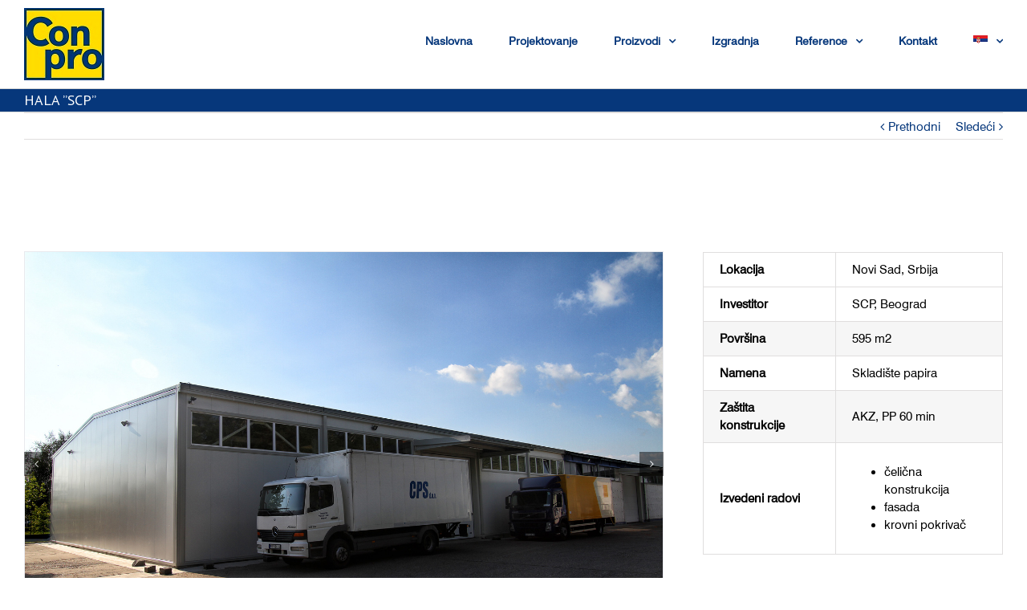

--- FILE ---
content_type: text/html; charset=UTF-8
request_url: http://conpro.rs/objekti/hala-scp/
body_size: 8048
content:
<!DOCTYPE html>
<html class="" lang="sr-RS" prefix="og: http://ogp.me/ns# fb: http://ogp.me/ns/fb#">
<head>
	
	<meta http-equiv="Content-Type" content="text/html; charset=utf-8"/>

	
	<!--[if lte IE 8]>
	<script type="text/javascript" src="http://conpro.rs/wp-content/themes/Avada/assets/js/html5shiv.js"></script>
	<![endif]-->

	
	<meta name="viewport" content="width=device-width, initial-scale=1" />
	<title>HALA ’’SCP’’ &#8211; ConPro</title>
						<script>
							/* You can add more configuration options to webfontloader by previously defining the WebFontConfig with your options */
							if ( typeof WebFontConfig === "undefined" ) {
								WebFontConfig = new Object();
							}
							WebFontConfig['google'] = {families: ['PT+Sans:700,400&subset=latin']};

							(function() {
								var wf = document.createElement( 'script' );
								wf.src = 'https://ajax.googleapis.com/ajax/libs/webfont/1.5.3/webfont.js';
								wf.type = 'text/javascript';
								wf.async = 'true';
								var s = document.getElementsByTagName( 'script' )[0];
								s.parentNode.insertBefore( wf, s );
							})();
						</script>
						<link rel="alternate" hreflang="sr" href="http://conpro.rs/objekti/hala-scp/" />
<link rel="alternate" hreflang="en" href="http://conpro.rs/objekti/hala-scp/?lang=en" />
<link rel='dns-prefetch' href='//maps.google.com' />
<link rel='dns-prefetch' href='//s.w.org' />
<link rel="alternate" type="application/rss+xml" title="ConPro &raquo; довод" href="http://conpro.rs/feed/" />
<link rel="alternate" type="application/rss+xml" title="ConPro &raquo; довод коментара" href="http://conpro.rs/comments/feed/" />
			<link rel="shortcut icon" href="//conpro.rs/wp-content/uploads/2016/08/conpro_logo-100.jpg" type="image/x-icon" />
					<!-- For iPad Retina display -->
			<link rel="apple-touch-icon-precomposed" sizes="144x144" href="">
		<link rel="alternate" type="application/rss+xml" title="ConPro &raquo; довод коментара на HALA ’’SCP’’" href="http://conpro.rs/objekti/hala-scp/feed/" />

		<meta property="og:title" content="HALA ’’SCP’’"/>
		<meta property="og:type" content="article"/>
		<meta property="og:url" content="http://conpro.rs/objekti/hala-scp/"/>
		<meta property="og:site_name" content="ConPro"/>
		<meta property="og:description" content="Lokacija
Novi Sad, Srbija




Investitor
SCP, Beograd


Površina
595 m2


Namena
Skladište papira


Zaštita konstrukcije
AKZ, PP 60 min


Izvedeni radovi


 	čelična konstrukcija
 	fasada
 	krovni pokrivač"/>

									<meta property="og:image" content="http://conpro.rs/wp-content/uploads/2016/08/IMG_3747_a.jpg"/>
							<script type="text/javascript">
			window._wpemojiSettings = {"baseUrl":"https:\/\/s.w.org\/images\/core\/emoji\/11\/72x72\/","ext":".png","svgUrl":"https:\/\/s.w.org\/images\/core\/emoji\/11\/svg\/","svgExt":".svg","source":{"concatemoji":"http:\/\/conpro.rs\/wp-includes\/js\/wp-emoji-release.min.js?ver=4.9.16"}};
			!function(a,b,c){function d(a,b){var c=String.fromCharCode;l.clearRect(0,0,k.width,k.height),l.fillText(c.apply(this,a),0,0);var d=k.toDataURL();l.clearRect(0,0,k.width,k.height),l.fillText(c.apply(this,b),0,0);var e=k.toDataURL();return d===e}function e(a){var b;if(!l||!l.fillText)return!1;switch(l.textBaseline="top",l.font="600 32px Arial",a){case"flag":return!(b=d([55356,56826,55356,56819],[55356,56826,8203,55356,56819]))&&(b=d([55356,57332,56128,56423,56128,56418,56128,56421,56128,56430,56128,56423,56128,56447],[55356,57332,8203,56128,56423,8203,56128,56418,8203,56128,56421,8203,56128,56430,8203,56128,56423,8203,56128,56447]),!b);case"emoji":return b=d([55358,56760,9792,65039],[55358,56760,8203,9792,65039]),!b}return!1}function f(a){var c=b.createElement("script");c.src=a,c.defer=c.type="text/javascript",b.getElementsByTagName("head")[0].appendChild(c)}var g,h,i,j,k=b.createElement("canvas"),l=k.getContext&&k.getContext("2d");for(j=Array("flag","emoji"),c.supports={everything:!0,everythingExceptFlag:!0},i=0;i<j.length;i++)c.supports[j[i]]=e(j[i]),c.supports.everything=c.supports.everything&&c.supports[j[i]],"flag"!==j[i]&&(c.supports.everythingExceptFlag=c.supports.everythingExceptFlag&&c.supports[j[i]]);c.supports.everythingExceptFlag=c.supports.everythingExceptFlag&&!c.supports.flag,c.DOMReady=!1,c.readyCallback=function(){c.DOMReady=!0},c.supports.everything||(h=function(){c.readyCallback()},b.addEventListener?(b.addEventListener("DOMContentLoaded",h,!1),a.addEventListener("load",h,!1)):(a.attachEvent("onload",h),b.attachEvent("onreadystatechange",function(){"complete"===b.readyState&&c.readyCallback()})),g=c.source||{},g.concatemoji?f(g.concatemoji):g.wpemoji&&g.twemoji&&(f(g.twemoji),f(g.wpemoji)))}(window,document,window._wpemojiSettings);
		</script>
		<style type="text/css">
img.wp-smiley,
img.emoji {
	display: inline !important;
	border: none !important;
	box-shadow: none !important;
	height: 1em !important;
	width: 1em !important;
	margin: 0 .07em !important;
	vertical-align: -0.1em !important;
	background: none !important;
	padding: 0 !important;
}
</style>
<link rel='stylesheet' id='contact-form-7-css'  href='http://conpro.rs/wp-content/plugins/contact-form-7/includes/css/styles.css?ver=4.4.2' type='text/css' media='all' />
<link rel='stylesheet' id='rs-plugin-settings-css'  href='http://conpro.rs/wp-content/plugins/revslider/public/assets/css/settings.css?ver=5.1.6' type='text/css' media='all' />
<style id='rs-plugin-settings-inline-css' type='text/css'>
#rs-demo-id {}
</style>
<link rel='stylesheet' id='wpml-legacy-horizontal-list-0-css'  href='http://conpro.rs/wp-content/plugins/wpml/templates/language-switchers/legacy-list-horizontal/style.css?ver=1' type='text/css' media='all' />
<link rel='stylesheet' id='wpml-menu-item-0-css'  href='http://conpro.rs/wp-content/plugins/wpml/templates/language-switchers/menu-item/style.css?ver=1' type='text/css' media='all' />
<link rel='stylesheet' id='avada-stylesheet-css'  href='http://conpro.rs/wp-content/themes/Avada/style.css?ver=4.0.3' type='text/css' media='all' />
<!--[if lte IE 9]>
<link rel='stylesheet' id='avada-shortcodes-css'  href='http://conpro.rs/wp-content/themes/Avada/shortcodes.css?ver=4.0.3' type='text/css' media='all' />
<![endif]-->
<link rel='stylesheet' id='fontawesome-css'  href='http://conpro.rs/wp-content/themes/Avada/assets/fonts/fontawesome/font-awesome.css?ver=4.0.3' type='text/css' media='all' />
<!--[if lte IE 9]>
<link rel='stylesheet' id='avada-IE-fontawesome-css'  href='http://conpro.rs/wp-content/themes/Avada/assets/fonts/fontawesome/font-awesome.css?ver=4.0.3' type='text/css' media='all' />
<![endif]-->
<!--[if lte IE 8]>
<link rel='stylesheet' id='avada-IE8-css'  href='http://conpro.rs/wp-content/themes/Avada/assets/css/ie8.css?ver=4.0.3' type='text/css' media='all' />
<![endif]-->
<!--[if IE]>
<link rel='stylesheet' id='avada-IE-css'  href='http://conpro.rs/wp-content/themes/Avada/assets/css/ie.css?ver=4.0.3' type='text/css' media='all' />
<![endif]-->
<link rel='stylesheet' id='avada-iLightbox-css'  href='http://conpro.rs/wp-content/themes/Avada/ilightbox.css?ver=4.0.3' type='text/css' media='all' />
<link rel='stylesheet' id='avada-animations-css'  href='http://conpro.rs/wp-content/themes/Avada/animations.css?ver=4.0.3' type='text/css' media='all' />
<link rel='stylesheet' id='wpgmp-frontend-css'  href='http://conpro.rs/wp-content/plugins/wp-google-map-plugin//assets/css/frontend.css?ver=4.9.16' type='text/css' media='all' />
<link rel='stylesheet' id='avada-dynamic-css-css'  href='//conpro.rs/wp-content/uploads/avada-styles/avada-113.css?timestamp=1475211422&#038;ver=4.9.16' type='text/css' media='all' />
<script type='text/javascript' src='http://conpro.rs/wp-includes/js/jquery/jquery.js?ver=1.12.4'></script>
<script type='text/javascript' src='http://conpro.rs/wp-includes/js/jquery/jquery-migrate.min.js?ver=1.4.1' defer '></script>
<script type='text/javascript' src='http://conpro.rs/wp-content/plugins/revslider/public/assets/js/jquery.themepunch.tools.min.js?ver=5.1.6' defer '></script>
<script type='text/javascript' src='http://conpro.rs/wp-content/plugins/revslider/public/assets/js/jquery.themepunch.revolution.min.js?ver=5.1.6' defer '></script>
<script type='text/javascript' src='http://maps.google.com/maps/api/js?key=AIzaSyDFbj-n3VNwE_RUOXCarDdhxebCQDX3k_w&#038;libraries=geometry%2Cplaces%2Cweather%2Cpanoramio%2Cdrawing&#038;language=en&#038;ver=4.9.16'></script>
<script type='text/javascript'>
/* <![CDATA[ */
var wpgmp_local = {"language":"en","urlforajax":"http:\/\/conpro.rs\/wp-admin\/admin-ajax.php"};
/* ]]> */
</script>
<script type='text/javascript' src='http://conpro.rs/wp-content/plugins/wp-google-map-plugin//assets/js/maps.js?ver=4.9.16' defer '></script>
<link rel='https://api.w.org/' href='http://conpro.rs/wp-json/' />
<link rel="EditURI" type="application/rsd+xml" title="RSD" href="http://conpro.rs/xmlrpc.php?rsd" />
<link rel="wlwmanifest" type="application/wlwmanifest+xml" href="http://conpro.rs/wp-includes/wlwmanifest.xml" /> 
<meta name="generator" content="WordPress 4.9.16" />
<link rel="canonical" href="http://conpro.rs/objekti/hala-scp/" />
<link rel='shortlink' href='http://conpro.rs/?p=113' />
<link rel="alternate" type="application/json+oembed" href="http://conpro.rs/wp-json/oembed/1.0/embed?url=http%3A%2F%2Fconpro.rs%2Fobjekti%2Fhala-scp%2F" />
<link rel="alternate" type="text/xml+oembed" href="http://conpro.rs/wp-json/oembed/1.0/embed?url=http%3A%2F%2Fconpro.rs%2Fobjekti%2Fhala-scp%2F&#038;format=xml" />
<meta name="generator" content="WPML ver:3.6.1 stt:1,50;" />
		<style type="text/css">.recentcomments a{display:inline !important;padding:0 !important;margin:0 !important;}</style>
		<!--[if IE 9]> <script>var _fusionParallaxIE9 = true;</script> <![endif]--><meta name="generator" content="Powered by Slider Revolution 5.1.6 - responsive, Mobile-Friendly Slider Plugin for WordPress with comfortable drag and drop interface." />

	
	<!--[if lte IE 8]>
	<script type="text/javascript">
	jQuery(document).ready(function() {
	var imgs, i, w;
	var imgs = document.getElementsByTagName( 'img' );
	for( i = 0; i < imgs.length; i++ ) {
		w = imgs[i].getAttribute( 'width' );
		imgs[i].removeAttribute( 'width' );
		imgs[i].removeAttribute( 'height' );
	}
	});
	</script>

	<script src="http://conpro.rs/wp-content/themes/Avada/assets/js/excanvas.js"></script>

	<![endif]-->

	<!--[if lte IE 9]>
	<script type="text/javascript">
	jQuery(document).ready(function() {

	// Combine inline styles for body tag
	jQuery('body').each( function() {
		var combined_styles = '<style type="text/css">';

		jQuery( this ).find( 'style' ).each( function() {
			combined_styles += jQuery(this).html();
			jQuery(this).remove();
		});

		combined_styles += '</style>';

		jQuery( this ).prepend( combined_styles );
	});
	});
	</script>

	<![endif]-->

	<script type="text/javascript">
		var doc = document.documentElement;
		doc.setAttribute('data-useragent', navigator.userAgent);
	</script>

	
	</head>
<body class="avada_portfolio-template-default single single-avada_portfolio postid-113 single-format-standard fusion-body no-tablet-sticky-header no-mobile-sticky-header no-mobile-slidingbar no-mobile-totop mobile-logo-pos-left layout-wide-mode menu-text-align-center mobile-menu-design-modern fusion-image-hovers fusion-show-pagination-text">
				<div id="wrapper" class="">
		<div id="home" style="position:relative;top:1px;"></div>
				
		
			<div class="fusion-header-wrapper">
				<div class="fusion-header-v1 fusion-logo-left fusion-sticky-menu- fusion-sticky-logo- fusion-mobile-logo- fusion-mobile-menu-design-modern ">
					<div class="fusion-header-sticky-height"></div>
<div class="fusion-header">
	<div class="fusion-row">
		<div class="fusion-logo" data-margin-top="10px" data-margin-bottom="10px" data-margin-left="0px" data-margin-right="0px">
				<a class="fusion-logo-link" href="http://conpro.rs">
						<img src="//conpro.rs/wp-content/uploads/2016/08/conpro_logo-100.jpg" width="100" height="90" alt="ConPro" class="fusion-logo-1x fusion-standard-logo" />

							<img src="//conpro.rs/wp-content/uploads/2016/08/conpro_logo-100.jpg" width="100" height="90" alt="ConPro" class="fusion-standard-logo fusion-logo-2x" />
			
			<!-- mobile logo -->
			
			<!-- sticky header logo -->
					</a>
		</div>
		<div class="fusion-main-menu"><ul id="menu-menu" class="fusion-menu"><li  id="menu-item-54"  class="menu-item menu-item-type-post_type menu-item-object-page menu-item-home menu-item-54"  ><a  href="http://conpro.rs/"><span class="menu-text">Naslovna</span></a></li><li  id="menu-item-53"  class="menu-item menu-item-type-post_type menu-item-object-page menu-item-53"  ><a  href="http://conpro.rs/projektovanje/"><span class="menu-text">Projektovanje</span></a></li><li  id="menu-item-52"  class="menu-item menu-item-type-post_type menu-item-object-page menu-item-has-children menu-item-52 fusion-dropdown-menu"  ><a  href="http://conpro.rs/proizvodi/"><span class="menu-text">Proizvodi</span> <span class="fusion-caret"><i class="fusion-dropdown-indicator"></i></span></a><ul class="sub-menu"><li  id="menu-item-373"  class="menu-item menu-item-type-post_type menu-item-object-page menu-item-373 fusion-dropdown-submenu"  ><a  href="http://conpro.rs/proizvodi/celicne-konstrukcije/"><span class="">Čelične konstrukcije</span></a></li></ul></li><li  id="menu-item-51"  class="menu-item menu-item-type-post_type menu-item-object-page menu-item-51"  ><a  href="http://conpro.rs/izgradnja/"><span class="menu-text">Izgradnja</span></a></li><li  id="menu-item-130"  class="menu-item menu-item-type-post_type menu-item-object-page menu-item-has-children menu-item-130 fusion-dropdown-menu"  ><a  href="http://conpro.rs/reference/"><span class="menu-text">Reference</span> <span class="fusion-caret"><i class="fusion-dropdown-indicator"></i></span></a><ul class="sub-menu"><li  id="menu-item-393"  class="menu-item menu-item-type-post_type menu-item-object-page menu-item-393 fusion-dropdown-submenu"  ><a  href="http://conpro.rs/reference/skladisni-objekti/"><span class="">Skladišni objekti</span></a></li><li  id="menu-item-392"  class="menu-item menu-item-type-post_type menu-item-object-page menu-item-392 fusion-dropdown-submenu"  ><a  href="http://conpro.rs/reference/proizvodni-objekti/"><span class="">Proizvodni objekti</span></a></li><li  id="menu-item-398"  class="menu-item menu-item-type-post_type menu-item-object-page menu-item-398 fusion-dropdown-submenu"  ><a  href="http://conpro.rs/reference/komercijalno-poslovni-objekti/"><span class="">Komercijalno-poslovni objekti</span></a></li><li  id="menu-item-410"  class="menu-item menu-item-type-post_type menu-item-object-page menu-item-410 fusion-dropdown-submenu"  ><a  href="http://conpro.rs/reference/nadstresnice/"><span class="">Nadstrešnice</span></a></li><li  id="menu-item-409"  class="menu-item menu-item-type-post_type menu-item-object-page menu-item-409 fusion-dropdown-submenu"  ><a  href="http://conpro.rs/reference/autoperionice/"><span class="">Autoperionice</span></a></li><li  id="menu-item-408"  class="menu-item menu-item-type-post_type menu-item-object-page menu-item-408 fusion-dropdown-submenu"  ><a  href="http://conpro.rs/reference/sportske-dvorane/"><span class="">Sportske dvorane</span></a></li><li  id="menu-item-407"  class="menu-item menu-item-type-post_type menu-item-object-page menu-item-407 fusion-dropdown-submenu"  ><a  href="http://conpro.rs/reference/ostali-objekti/"><span class="">Ostali objekti</span></a></li></ul></li><li  id="menu-item-49"  class="menu-item menu-item-type-post_type menu-item-object-page menu-item-49"  ><a  href="http://conpro.rs/kontakt/"><span class="menu-text">Kontakt</span></a></li><li  id="menu-item-wpml-ls-menu-sr"  class="menu-item menu-item-has-children wpml-ls-slot-menu wpml-ls-item wpml-ls-item-sr wpml-ls-current-language wpml-ls-menu-item wpml-ls-first-item menu-item-wpml-ls-menu-sr fusion-dropdown-menu"  ><a  href="http://conpro.rs/objekti/hala-scp/"><span class="menu-text"><img class="wpml-ls-flag" src="http://conpro.rs/wp-content/plugins/wpml/res/flags/sr.png" alt="sr" title="српски"></span> <span class="fusion-caret"><i class="fusion-dropdown-indicator"></i></span></a><ul class="sub-menu"><li  id="menu-item-wpml-ls-menu-en"  class="menu-item wpml-ls-slot-menu wpml-ls-item wpml-ls-item-en wpml-ls-menu-item wpml-ls-last-item menu-item-wpml-ls-menu-en fusion-dropdown-submenu"  ><a  href="http://conpro.rs/objekti/hala-scp/?lang=en"><span class=""><img class="wpml-ls-flag" src="http://conpro.rs/wp-content/plugins/wpml/res/flags/en.png" alt="en" title="English"></span></a></li></ul></li></ul></div>			<div class="fusion-mobile-menu-icons">
							<a href="#" class="fusion-icon fusion-icon-bars"></a>
		
		
			</div>


<div class="fusion-mobile-nav-holder"></div>

	</div>
</div>
				</div>
				<div class="fusion-clearfix"></div>
			</div>
					
		<div id="sliders-container">
					</div>
				
					<div class="fusion-page-title-bar fusion-page-title-bar-none fusion-page-title-bar-left">
	<div class="fusion-page-title-row">
		<div class="fusion-page-title-wrapper">
			<div class="fusion-page-title-captions">

																			<h1 class="entry-title">HALA ’’SCP’’</h1>

									
				
			</div>

										
		</div>
	</div>
</div>
		
		
		
						<div id="main" class="clearfix " style="">
			<div class="fusion-row" style=""><div id="content" class="portfolio-full" style="width: 100%;">
	
			<div class="single-navigation clearfix">
			
											<a href="http://conpro.rs/objekti/hala-kartonval/" rel="prev">Prethodni</a>
			
			
											<a href="http://conpro.rs/objekti/hala-europrima/" rel="next">Sledeći</a>
					</div>
	
			<div id="post-113" class="post-113 avada_portfolio type-avada_portfolio status-publish format-standard has-post-thumbnail hentry portfolio_category-skladisni-objekti">
			
																		<div class="fusion-flexslider flexslider fusion-post-slideshow post-slideshow fusion-flexslider-loading">
							<ul class="slides">
																																																																																																																																																																																			</ul>
						</div>
												
						<div class="project-content clearfix">
				
			<span class="entry-title" style="display: none;">
			HALA ’’SCP’’		</span>
	
			<span class="vcard" style="display: none;">
			<span class="fn">
				<a href="http://conpro.rs/author/eproadmin/" title="Чланци од ConPro" rel="author">ConPro</a>			</span>
		</span>
	
			<span class="updated" style="display:none;">
			2016-08-25T15:12:59+00:00		</span>
	
				<div class="project-description post-content" style=" width:100%;">
											<h3 style="display:none;">Project Description</h3>
										<div class="fusion-two-third fusion-layout-column fusion-spacing-yes" style="margin-top:0px;margin-bottom:0px;"><div class="fusion-column-wrapper"><div class="fusion-image-carousel fusion-image-carousel-auto lightbox-enabled fusion-carousel-border"><div class="fusion-carousel" data-autoplay="yes" data-columns="1" data-itemmargin="13" data-itemwidth="180" data-touchscroll="no" data-imagesize="auto"><div class="fusion-carousel-positioner"><ul class="fusion-carousel-holder"><li class="fusion-carousel-item"><div class="fusion-carousel-item-wrapper"><div class="fusion-image-wrapper hover-type-zoomin"><a data-rel="iLightbox[gallery_image_1]" data-title="IMG_3752_b" href="http://conpro.rs/wp-content/uploads/2016/08/IMG_3752_b.jpg" target="_self"><img src="http://conpro.rs/wp-content/uploads/2016/08/IMG_3752_b.jpg" width="1500" height="1000" alt="" /></a></div></div></li><li class="fusion-carousel-item"><div class="fusion-carousel-item-wrapper"><div class="fusion-image-wrapper hover-type-zoomin"><a data-rel="iLightbox[gallery_image_1]" data-title="IMG_3754_b" href="http://conpro.rs/wp-content/uploads/2016/08/IMG_3754_b.jpg" target="_self"><img src="http://conpro.rs/wp-content/uploads/2016/08/IMG_3754_b.jpg" width="1500" height="1000" alt="" /></a></div></div></li><li class="fusion-carousel-item"><div class="fusion-carousel-item-wrapper"><div class="fusion-image-wrapper hover-type-zoomin"><a data-rel="iLightbox[gallery_image_1]" data-title="IMG_3776_a" href="http://conpro.rs/wp-content/uploads/2016/08/IMG_3776_a.jpg" target="_self"><img src="http://conpro.rs/wp-content/uploads/2016/08/IMG_3776_a.jpg" width="1500" height="1000" alt="" /></a></div></div></li><li class="fusion-carousel-item"><div class="fusion-carousel-item-wrapper"><div class="fusion-image-wrapper hover-type-zoomin"><a data-rel="iLightbox[gallery_image_1]" data-title="IMG_3781_b" href="http://conpro.rs/wp-content/uploads/2016/08/IMG_3781_b.jpg" target="_self"><img src="http://conpro.rs/wp-content/uploads/2016/08/IMG_3781_b.jpg" width="1500" height="1000" alt="" /></a></div></div></li><li class="fusion-carousel-item"><div class="fusion-carousel-item-wrapper"><div class="fusion-image-wrapper hover-type-zoomin"><a data-rel="iLightbox[gallery_image_1]" data-title="IMG_3774_b" href="http://conpro.rs/wp-content/uploads/2016/08/IMG_3774_b.jpg" target="_self"><img src="http://conpro.rs/wp-content/uploads/2016/08/IMG_3774_b.jpg" width="1500" height="1000" alt="" /></a></div></div></li><li class="fusion-carousel-item"><div class="fusion-carousel-item-wrapper"><div class="fusion-image-wrapper hover-type-zoomin"><a data-rel="iLightbox[gallery_image_1]" data-title="IMG_3793_b" href="http://conpro.rs/wp-content/uploads/2016/08/IMG_3793_b.jpg" target="_self"><img src="http://conpro.rs/wp-content/uploads/2016/08/IMG_3793_b.jpg" width="1500" height="1000" alt="" /></a></div></div></li><li class="fusion-carousel-item"><div class="fusion-carousel-item-wrapper"><div class="fusion-image-wrapper hover-type-zoomin"><a data-rel="iLightbox[gallery_image_1]" data-title="IMG_3769_b" href="http://conpro.rs/wp-content/uploads/2016/08/IMG_3769_b.jpg" target="_self"><img src="http://conpro.rs/wp-content/uploads/2016/08/IMG_3769_b.jpg" width="1500" height="1000" alt="" /></a></div></div></li><li class="fusion-carousel-item"><div class="fusion-carousel-item-wrapper"><div class="fusion-image-wrapper hover-type-zoomin"><a data-rel="iLightbox[gallery_image_1]" data-title="IMG_3770_b" href="http://conpro.rs/wp-content/uploads/2016/08/IMG_3770_b.jpg" target="_self"><img src="http://conpro.rs/wp-content/uploads/2016/08/IMG_3770_b.jpg" width="1500" height="1000" alt="" /></a></div></div></li><li class="fusion-carousel-item"><div class="fusion-carousel-item-wrapper"><div class="fusion-image-wrapper hover-type-zoomin"><a data-rel="iLightbox[gallery_image_1]" data-title="IMG_3762_b" href="http://conpro.rs/wp-content/uploads/2016/08/IMG_3762_b.jpg" target="_self"><img src="http://conpro.rs/wp-content/uploads/2016/08/IMG_3762_b.jpg" width="1500" height="1000" alt="" /></a></div></div></li><li class="fusion-carousel-item"><div class="fusion-carousel-item-wrapper"><div class="fusion-image-wrapper hover-type-zoomin"><a data-rel="iLightbox[gallery_image_1]" data-title="IMG_3790_b" href="http://conpro.rs/wp-content/uploads/2016/08/IMG_3790_b.jpg" target="_self"><img src="http://conpro.rs/wp-content/uploads/2016/08/IMG_3790_b.jpg" width="1500" height="1000" alt="" /></a></div></div></li></ul><div class="fusion-carousel-nav"><span class="fusion-nav-prev"></span><span class="fusion-nav-next"></span></div></div></div></div><div class="fusion-clearfix"></div></div></div><div class="fusion-one-third fusion-layout-column fusion-column-last fusion-spacing-yes" style="margin-top:10px;margin-bottom:0px;"><div class="fusion-column-wrapper"><div class="table-1">
<table width="100%">
<thead>
<tr>
<td><strong>Lokacija</strong></td>
<td>Novi Sad, Srbija</td>
</tr>
</thead>
<tbody>
<tr>
<td><strong>Investitor</strong></td>
<td>SCP, Beograd</td>
</tr>
<tr>
<td><strong>Površina</strong></td>
<td>595 m2</td>
</tr>
<tr>
<td><strong>Namena</strong></td>
<td>Skladište papira</td>
</tr>
<tr>
<td><strong>Zaštita konstrukcije</strong></td>
<td>AKZ, PP 60 min</td>
</tr>
<tr>
<td><strong>Izvedeni radovi</strong></td>
<td>
<ul>
<li>čelična konstrukcija</li>
<li>fasada</li>
<li>krovni pokrivač</li>
</ul>
</td>
</tr>
</tbody>
</table>
</div>
<div class="fusion-clearfix"></div></div></div><div class="fusion-clearfix"></div>
				</div>
							</div>

			<div class="portfolio-sep"></div>
											<div class="related-posts single-related-posts">
	<div class="fusion-title fusion-title-size-three sep-double" style="margin-top:0px;margin-bottom:31px;"><h3 class="title-heading-left">Slični objekti</h3><div class="title-sep-container"><div class="title-sep sep-double"></div></div></div>
	
	
	
	
				<div class="fusion-carousel" data-imagesize="fixed" data-metacontent="no" data-autoplay="no" data-touchscroll="no" data-columns="5" data-itemmargin="44px" data-itemwidth="180" data-touchscroll="yes" data-scrollitems="">
		<div class="fusion-carousel-positioner">
			<ul class="fusion-carousel-holder">
													<li class="fusion-carousel-item" style="max-width: 300px;">
						<div class="fusion-carousel-item-wrapper">
							
<div class="fusion-image-wrapper fusion-image-size-fixed" aria-haspopup="true">

	
			<img src="http://conpro.rs/wp-content/uploads/2016/08/IMG_4287_a-500x383.jpg" srcset="http://conpro.rs/wp-content/uploads/2016/08/IMG_4287_a-500x383.jpg 1x, http://conpro.rs/wp-content/uploads/2016/08/IMG_4287_a-500x383@2x.jpg 2x" width="500" height="383" alt="SKLADIŠNA HALA ’’GASTEH’’" />


		<div class="fusion-rollover">
	<div class="fusion-rollover-content">

														<a class="fusion-rollover-link" href="http://conpro.rs/objekti/skladisna-hala-gasteh/">Permalink</a>
			
								
							<h4 class="fusion-rollover-title">
				<a href="http://conpro.rs/objekti/skladisna-hala-gasteh/">
					SKLADIŠNA HALA ’’GASTEH’’				</a>
			</h4>
		
				
		
				
				
					</div>
</div>

	
</div>
							

													</div><!-- fusion-carousel-item-wrapper -->
					</li>
									<li class="fusion-carousel-item" style="max-width: 300px;">
						<div class="fusion-carousel-item-wrapper">
							
<div class="fusion-image-wrapper fusion-image-size-fixed" aria-haspopup="true">

	
			<img src="http://conpro.rs/wp-content/uploads/2016/08/IMG_4331_a-1-500x383.jpg" srcset="http://conpro.rs/wp-content/uploads/2016/08/IMG_4331_a-1-500x383.jpg 1x, http://conpro.rs/wp-content/uploads/2016/08/IMG_4331_a-1-500x383@2x.jpg 2x" width="500" height="383" alt="HALA ’’EUROPRIMA’’" />


		<div class="fusion-rollover">
	<div class="fusion-rollover-content">

														<a class="fusion-rollover-link" href="http://conpro.rs/objekti/hala-europrima/">Permalink</a>
			
								
							<h4 class="fusion-rollover-title">
				<a href="http://conpro.rs/objekti/hala-europrima/">
					HALA ’’EUROPRIMA’’				</a>
			</h4>
		
				
		
				
				
					</div>
</div>

	
</div>
							

													</div><!-- fusion-carousel-item-wrapper -->
					</li>
									<li class="fusion-carousel-item" style="max-width: 300px;">
						<div class="fusion-carousel-item-wrapper">
							
<div class="fusion-image-wrapper fusion-image-size-fixed" aria-haspopup="true">

	
			<img src="http://conpro.rs/wp-content/uploads/2016/08/IMG_4416_a-500x383.jpg" srcset="http://conpro.rs/wp-content/uploads/2016/08/IMG_4416_a-500x383.jpg 1x, http://conpro.rs/wp-content/uploads/2016/08/IMG_4416_a-500x383@2x.jpg 2x" width="500" height="383" alt="HALA ’’KARTONVAL’’" />


		<div class="fusion-rollover">
	<div class="fusion-rollover-content">

														<a class="fusion-rollover-link" href="http://conpro.rs/objekti/hala-kartonval/">Permalink</a>
			
								
							<h4 class="fusion-rollover-title">
				<a href="http://conpro.rs/objekti/hala-kartonval/">
					HALA ’’KARTONVAL’’				</a>
			</h4>
		
				
		
				
				
					</div>
</div>

	
</div>
							

													</div><!-- fusion-carousel-item-wrapper -->
					</li>
							</ul><!-- fusion-carousel-holder -->
										<div class="fusion-carousel-nav">
					<span class="fusion-nav-prev"></span>
					<span class="fusion-nav-next"></span>
				</div>
			
		</div><!-- fusion-carousel-positioner -->
	</div><!-- fusion-carousel -->
</div><!-- related-posts -->


									</div>
	</div>
									</div>  <!-- fusion-row -->
			</div>  <!-- #main -->
			
			
			
			
										
				<div class="fusion-footer">

										
																
						<footer id="footer" class="fusion-footer-copyright-area">
							<div class="fusion-row">
								<div class="fusion-copyright-content">

											<div class="fusion-copyright-notice">
			<div><div class="dolel">Copyright  2016 ConPro | All Rights Reserved </div><div class="doler">Kontakt: <strong>T/F: +381 21 301 00 65 | 
E: office@conpro.rs</strong>
</div> </div>
		</div>
		
								</div> <!-- fusion-fusion-copyright-content -->
							</div> <!-- fusion-row -->
						</footer> <!-- #footer -->
									</div> <!-- fusion-footer -->
					</div> <!-- wrapper -->

				
		<a class="fusion-one-page-text-link fusion-page-load-link"></a>

		<!-- W3TC-include-js-head -->

		<script type='text/javascript' src='http://conpro.rs/wp-content/plugins/contact-form-7/includes/js/jquery.form.min.js?ver=3.51.0-2014.06.20' defer '></script>
<script type='text/javascript'>
/* <![CDATA[ */
var _wpcf7 = {"loaderUrl":"http:\/\/conpro.rs\/wp-content\/plugins\/contact-form-7\/images\/ajax-loader.gif","recaptchaEmpty":"Please verify that you are not a robot.","sending":"Sending ..."};
/* ]]> */
</script>
<script type='text/javascript' src='http://conpro.rs/wp-content/plugins/contact-form-7/includes/js/scripts.js?ver=4.4.2' defer '></script>
<script type='text/javascript' src='http://conpro.rs/wp-includes/js/comment-reply.min.js?ver=4.9.16' defer '></script>
<script type='text/javascript'>
/* <![CDATA[ */
var toTopscreenReaderText = {"label":"Go to Top"};
var js_local_vars = {"admin_ajax":"http:\/\/conpro.rs\/wp-admin\/admin-ajax.php","admin_ajax_nonce":"5e164f85a6","protocol":"","theme_url":"http:\/\/conpro.rs\/wp-content\/themes\/Avada","dropdown_goto":"Go to...","mobile_nav_cart":"Shopping Cart","page_smoothHeight":"false","flex_smoothHeight":"false","language_flag":"sr","infinite_blog_finished_msg":"<em>All posts displayed.<\/em>","infinite_finished_msg":"<em>All items displayed.<\/em>","infinite_blog_text":"<em>Loading the next set of posts...<\/em>","portfolio_loading_text":"<em>Loading Portfolio Items...<\/em>","faqs_loading_text":"<em>Loading FAQ Items...<\/em>","order_actions":"Details","avada_rev_styles":"1","avada_styles_dropdowns":"1","blog_grid_column_spacing":"40","blog_pagination_type":"Pagination","carousel_speed":"2500","counter_box_speed":"1000","content_break_point":"800","disable_mobile_animate_css":"0","disable_mobile_image_hovers":"1","portfolio_pagination_type":"Infinite Scroll","form_bg_color":"#ffffff","header_transparency":"0","header_padding_bottom":"0px","header_padding_top":"0px","header_position":"Top","header_sticky":"1","header_sticky_tablet":"0","header_sticky_mobile":"0","header_sticky_type2_layout":"menu_only","sticky_header_shrinkage":"1","is_responsive":"1","is_ssl":"false","isotope_type":"masonry","layout_mode":"wide","lightbox_animation_speed":"Normal","lightbox_arrows":"1","lightbox_autoplay":"0","lightbox_behavior":"all","lightbox_desc":"1","lightbox_deeplinking":"1","lightbox_gallery":"1","lightbox_opacity":"0.90","lightbox_path":"vertical","lightbox_post_images":"1","lightbox_skin":"metro-white","lightbox_slideshow_speed":"5000","lightbox_social":"0","lightbox_title":"0","lightbox_video_height":"720","lightbox_video_width":"1280","logo_alignment":"Left","logo_margin_bottom":"10px","logo_margin_top":"10px","megamenu_max_width":"250","mobile_menu_design":"modern","nav_height":"93","nav_highlight_border":"5","page_title_fading":"0","pagination_video_slide":"0","related_posts_speed":"2500","submenu_slideout":"1","side_header_break_point":"800","sidenav_behavior":"Hover","site_width":"1240px","slider_position":"below","slideshow_autoplay":"1","slideshow_speed":"7000","smooth_scrolling":"0","status_lightbox":"1","status_totop_mobile":"0","status_vimeo":"1","status_yt":"1","testimonials_speed":"4000","tfes_animation":"sides","tfes_autoplay":"1","tfes_interval":"3000","tfes_speed":"800","tfes_width":"150","title_style_type":"double","title_margin_top":"0px","title_margin_bottom":"31px","typography_responsive":"0","typography_sensitivity":"0.6","typography_factor":"1.5","woocommerce_shop_page_columns":"","woocommerce_checkout_error":"Not all fields have been filled in correctly.","side_header_width":"0"};
/* ]]> */
</script>
<script type='text/javascript' src='http://conpro.rs/wp-content/themes/Avada/assets/js/main.min.js?ver=4.0.3' defer ' async ></script> 
<script type='text/javascript' src='http://conpro.rs/wp-includes/js/wp-embed.min.js?ver=4.9.16' defer '></script>
<script type='text/javascript'>
/* <![CDATA[ */
var icl_vars = {"current_language":"sr","icl_home":"http:\/\/conpro.rs","ajax_url":"http:\/\/conpro.rs\/wp-admin\/admin-ajax.php","url_type":"3"};
/* ]]> */
</script>
<script type='text/javascript' src='http://conpro.rs/wp-content/plugins/wpml/res/js/sitepress.js?ver=4.9.16' defer '></script>

		
		<!--[if lte IE 8]>
			<script type="text/javascript" src="http://conpro.rs/wp-content/themes/Avada/assets/js/respond.js"></script>
		<![endif]-->
	</body>
</html>
